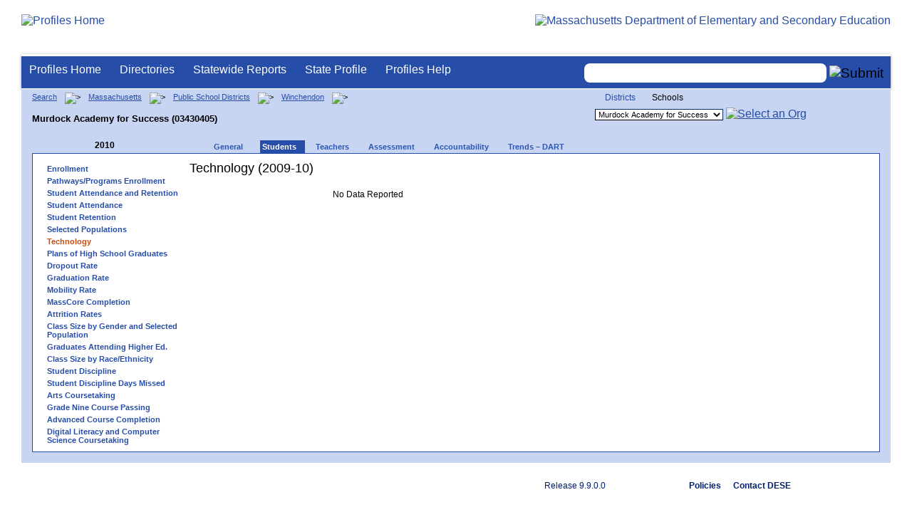

--- FILE ---
content_type: text/html; charset=utf-8
request_url: https://profiles.doe.mass.edu/profiles/student.aspx?orgcode=03430405&orgtypecode=6&leftNavId=306&&fycode=2010
body_size: 6427
content:


<!doctype html public "-//W3C//DTD XHTML 1.0 Transitional//EN" "//www.w3.org/TR/xhtml1/DTD/xhtml1-transitional.dtd">
<html ng-app xmlns="//www.w3.org/1999/xhtml" lang="en" >
      
<head> 
    <!-- Google tag (gtag.js) -->
<script async src="https://www.googletagmanager.com/gtag/js?id=G-XR0RNWKW2D"></script>
<script>
    window.dataLayer = window.dataLayer || [];
  function gtag(){dataLayer.push(arguments);}
  gtag('js', new Date());

  gtag('config', 'G-XR0RNWKW2D');
</script>
<title>
	Technology (2009-10) - Murdock Academy for Success (03430405)
</title><link rel="shortcut icon" href="/favicon.ico" type="image/x-icon" /><meta http-equiv="Content-Type" content="text/html; charset=utf-8" /><meta name="search" http-equiv="X-UA-Compatible" content="IE=9; IE=8; IE=7; IE=EDGE; Massachusetts Department of Elementary and Secondary Education" /><link href="/css/common.css" title="ESE Main Style Sheet" rel="stylesheet" type="text/css" media="screen" /><link href="/css/ese-print.css" rel="stylesheet" type="text/css" media="print" /><link href="/css/profhome.css" title="ESE Main Style Sheet" rel="stylesheet" type="text/css" /><link href="/css/ese-tables.css" title="ESE Main Style Sheet" rel="stylesheet" type="text/css" media="screen" /><link href="/css/ese-tables.css" title="ESE Main Style Sheet" rel="stylesheet" type="text/css" media="print" /><link rel="stylesheet" href="//cdnjs.cloudflare.com/ajax/libs/font-awesome/4.6.1/css/font-awesome.min.css" type="text/css" /><link rel="stylesheet" href="/css/ese-tables.css" type="text/css" media="screen" />
<script type="text/javascript" src="https://kit.fontawesome.com/2fdc558176.js" crossorigin="anonymous"></script>
<style type="text/css" >
    @media print
    {
        #dvNavSearch
        {
            display: none;
        }
        #dvFeedBack
         {
            display: none;
        }
    }
</style>
 <meta name="viewport" content="width=device-width, initial-scale=1.0" /></head>
<body>
<style>
.miniNavNew {
color: #001f6a;
width: 80px;
font-size: 1.1em;
position:absolute;
top: 20px;
right: 140px;
font-weight:bold;
text-align:right;
}
.miniNavNew li {
display: inline;
margin:0 0 0 12px;
}

.miniNavNew li a:link    { color: #001f6a; text-decoration: none; font-weight : bold; }
.miniNavNew li a:visited { color: #001f6a; text-decoration: none; font-weight : bold; }
.miniNavNew li a:hover   { color: #003366; text-decoration: underline; font-weight : bold; }
.miniNavNew li a:active  { color: #001f6a; text-decoration: none; font-weight : bold; }
</style>
<div id="wrapper">
    <div id="innerWrapper">
    <div class="innerContent"> 
   <!--Start Mass.Gov banner and ESE titlebar-->
        <div id="header">
        <a href ='/' title='Profiles Home'><img src='/images/massdoelogo_r12v23.png' alt='Profiles Home' class='imgleft' /></a>
        <a href="https://www.doe.mass.edu/" title="ESE Home"><img src="/images/massgovlogo-p12.png" alt="Massachusetts Department of Elementary and Secondary Education" class="imgright" /></a>
        </div>
    <!--End Mass.Gov banner and ESE titlebar-->


<script src="https://use.fontawesome.com/b2cf74e80a.js"></script>
<link href="/css/out/search.css" rel="stylesheet" type="text/css" />
<!-- styles to roughly approximate UW theme -->  
<link rel="stylesheet" type="text/css" href="/css/uw.css">    
<!-- styles that make the menu work --> 
<link rel="stylesheet" type="text/css" href="/css/menu.css">    
<script src="/jscripts/jquery-1.12.0.min.js" type="text/javascript"></script>
<script src="/jscripts/search.js?v=3" type="text/javascript"></script>
<!-- include the jquery-accessibleMegaMenu plugin script -->
<script src="/jscripts/jquery-accessibleMegaMenu.js"></script>
<!-- initialize a selector as an accessibleMegaMenu -->
<script>
    $(document).ready(function() { 

    $("nav").accessibleMegaMenu({
        /* prefix for generated unique id attributes, which are required 
            to indicate aria-owns, aria-controls and aria-labelledby */
        uuidPrefix: "accessible-megamenu",

        /* css class used to define the megamenu styling */
        menuClass: "nav-menu",

        /* css class for a top-level navigation item in the megamenu */
        topNavItemClass: "nav-item",

        /* css class for a megamenu panel */
        panelClass: "sub-nav",

        /* css class for a group of items within a megamenu panel */
        panelGroupClass: "sub-nav-group",

        /* css class for the hover state */
        hoverClass: "hover",

        /* css class for the focus state */
        focusClass: "focus",

        /* css class for the open state */
        openClass: "open"
        });
          
    });
</script> 

 
<div id="dvNavSearch" style="width:100%;height:45px;background-color:#264DA7;border-bottom: 1px solid #FFFFFF; border-top: 3px solid #FFFFFF; margin-top: 1px;  box-shadow: 0 1px 4px #9C9C9C;background-image:none;"> 

		<nav id="dawgdrops" style="float:left;"> 
	    <ul class="nav-menu">
				<li class="nav-item">
					<a href="/">Profiles Home</a>
				</li>
            	<li class="nav-item">
					<a href="/search/search.aspx?leftNavId=11238" >Directories</a>								
					<div class="sub-nav">
						<ul class="sub-nav-group">
							<li><a href="/search/search_link.aspx?orgType=5,12&runOrgSearch=Y&leftNavId=11238">Public School Districts</a></li>
							<li><a href="/search/search_link.aspx?orgType=6,13&runOrgSearch=Y&leftNavId=11238">Public Schools</a></li>
							<li><a href="/search/search_link.aspx?orgType=13&runOrgSearch=Y&leftNavId=11238">Charter Schools</a></li>
							<li><a href="/search/search_link.aspx?orgType=3&runOrgSearch=Y&leftNavId=11238">Collaboratives</a></li>
							<li><a href="/search/search_link.aspx?orgType=11&runOrgSearch=Y&leftNavId=11238">Private Schools</a></li>
							<li><a href="/search/search_link.aspx?orgType=2&runOrgSearch=Y&leftNavId=11238">Approved Special Education Schools</a></li>
							<li><a href="/search/search_link.aspx?orgType=95&runOrgSearch=Y&leftNavId=11238">Approved Special Education Programs</a></li>
							<li><a href="/search/search_link.aspx?orgType=EPPP&runOrgSearch=Y&leftNavId=11238">Educator Preparation Program Providers</a></li>
                        </ul>
					</div>
				</li>
				<li class="nav-item">
					<a href="/statereport/">Statewide Reports</a>							
					<div class="sub-nav">
          	<ul class="sub-nav-group">
            	<li><a href="/statereport/#Assessment%20and%20Accountability">Assessment and Accountability</a></li>
            	<li><a href="/statereport/#Educator%20Preparation">Educator Preparation</a></li>
            	<li><a href="/statereport/#Educators">Educators</a></li>
            	<li><a href="/statereport/#Enrollment">Student Enrollment and Indicators</a></li>
            	<li><a href="/statereport/#Finance">Finance</a></li>
            	<li><a href="/statereport/#High%20School%20and%20Beyond">High School and Beyond</a></li>
                  <li><a href="/statereport/#Curriculum%20Data">Curriculum Data</a></li>

            	<li><a href="/statereport/">All Statewide Reports</a></li>
          	</ul>
					</div>
				</li>

                            <li class="nav-item">
					<a href="/home.aspx?orgTypeCode=0&orgCode=00000000">State Profile</a>
				</li>

				<li class="nav-item">
					<a href="/help/" >Profiles Help</a>								
    				<div class="sub-nav">
                        <ul class="sub-nav-group">
            	            <li><a href="/help/orgs.aspx">Organization Types</a></li>
							<li><a href="/help/data.aspx">About the Data</a></li>
							<li><a href="/help/search.aspx?leftNavId=12104">Search, Export and Mailing Labels</a></li>
							<li><a href="/help/faq.aspx">Frequently Asked Questions</a></li>
							<li><a href="/help/contact.aspx">Contact Information</a></li>
                        </ul>
					</div>
				</li>
	    </ul>

	</nav>


<div id="divautocompleteouter" style="float:right;background-color:#264DA7;height:45px;text-align:right;border-bottom: 1px solid #FFFFFF; background-image:none;">
<form method="post" id="search" action="/search/search_link_new.aspx" >
                        <div id="divautocompleteinner"  style="z-index: 9000; position:relative;margin-top:10px;margin-right:10px;">
        <input name="searchtext" id="searchtext" aria-label='Search organization' type="text"  class="typeahead" autocomplete="off" />
        <div id="divautocomplete" class="tt-menu" style="display:none">
        </div>
    <input type="image" src="/images/Search_New1.png" class="go" value="Submit" alt="Submit" style="height:22px;"/>
    </div>
    <input name="leftNavId" value="11241" type="hidden" />
    <input name="searchType" id="searchType" value="QUICK" type="hidden" />
    <input name="runQuickSearch" id="runQuickSearch" value="Y" type="hidden" />
    <input name="quickSearchValue" id="quickSearchValue" value="" type="hidden" />

      </form>

            </div>

</div>
  
<div class="clear"></div>

        
 <link  href="https://ajax.googleapis.com/ajax/libs/angular_material/1.1.8/angular-material.min.css" />
<style type="text/css">
.tabsRetention md-content { background-color: transparent !important; }
.tabsRetention md-content md-tabs {   background: #f6f6f6;  border: 1px solid #e1e1e1; }
.tabsRetention md-content md-tabs md-tabs-wrapper { background: white; }
.tabsRetention md-content h1:first-child { margin-top: 0; }
element.style {
    cursor: pointer;
}
.icon-bak-orangenew {
    color: #B25801;
    font-weight: bold;
}
.icon-text {
    margin-top: 25px;
    font-family: arial, helvetica, sans-serif;
    font-size: 10px;
    font-weight: bold;
}
@media print {
 @page {
     size: landscape;
       }
 body {
       overflow: hidden;
       }
     }
</style>
<span id="ctl00_ContentPlaceHolder1_lblDebugText"></span>
<!--start onecolumn-->
<div id="onecolumn">
    <span id="ctl00_ContentPlaceHolder1_lblPrintHeader"> <div id='headerprint'><h1>Massachusetts School and District Profiles</h1></div> 
 <div id='orgnameprint'><h1>Murdock Academy for Success</h1></div> 
</span>
    <span id="ctl00_ContentPlaceHolder1_lblBreadCrumb" class="lblBreadCrumb"> <div id='breadcrumb'>      <a href='/search/search.aspx'>Search</a>      <img src='/images/orangerightarrowsm.gif' width='5' height='8' alt='>' class='crumb'>      <a href='/home.aspx?orgTypeCode=0&orgCode=00000000'>Massachusetts</a>      <img src='/images/orangerightarrowsm.gif' width='5' height='8' alt='>' class='crumb'>      <a href='/search/search_link.aspx?orgType=5,12&runOrgSearch=Y&leftNavId=11238'>Public School Districts</a>      <img src='/images/orangerightarrowsm.gif' width='5' height='8' alt='>' class='crumb'>      <a href='/home.aspx?orgTypeCode=5&orgCode=03430000'>Winchendon</a>      <img src='/images/orangerightarrowsm.gif' width='5' height='8' alt='>' class='crumb'>      <br /><p><h1 class='header1'>Murdock Academy for Success (03430405)</h1></p>  </div> </span>
    <span id="ctl00_ContentPlaceHolder1_lblOrgDropDown"> <script language='JavaScript'> 
 <!-- 
 function changeOrgCode() { 
     var i = document.profOrgDrop.orgDropDown.selectedIndex; 
 	if ( i != 0 ) { 
 		window.location.href = document.profOrgDrop.orgDropDown[i].value; 
 	} 
 } 
 //--> 
 </script> 
 <div id='oscontainer'> 
<div id='orgselector2'> 
<a style='font-size:12px;' href='/profiles/student.aspx?orgcode=03430405&amp;orgtypecode=6&amp;leftNavId=306&amp;&amp;fycode=2010&dropDownOrgCode=1'>Districts</a> 
<span style='font-size:12px;'>Schools</span> 
</div> 
 	<form method='post' name='profOrgDrop' id='profOrgDrop' style='vertical-align:middle' class='osdropdown'> 
     <select id='orgDropDown' aria-label='Organization select' name='orgDropDown' style="font-size: 11px;"> 
         <option>---Select Organization---</option> 
<option value='/home.aspx?orgCode=03430040&orgtypecode=6'>Memorial</option> 
<option selected value='/home.aspx?orgCode=03430405&orgtypecode=6'>Murdock Academy for Success</option> 
<option value='/home.aspx?orgCode=03430515&orgtypecode=6'>Murdock High School</option> 
<option value='/home.aspx?orgCode=03430315&orgtypecode=6'>Murdock Middle School</option> 
<option value='/home.aspx?orgCode=03430050&orgtypecode=6'>Toy Town Elementary</option> 
<option value='/home.aspx?orgCode=03430010&orgtypecode=6'>Winchendon PreSchool Program</option> 
      </select> 
      <a href='javascript:changeOrgCode();'><img src='/images/btn.gif' alt='Select an Org' border='0'></a>
      </form> 
 </div> 
</span>
    <span id="ctl00_ContentPlaceHolder1_lblTopNavHtml"><div class='tabs'>
 <div id='yeartoggle'>
  <a id='YTleft' href='/profiles/student.aspx?orgcode=03430405&amp;orgtypecode=6&amp;leftNavId=306&amp;&amp;fycode=2009' aria-label='Previous Year'><span class='alt'><img alt='View Previous Year' src='/images/yeartogglebgl.gif'></span></a>
<div style="float:left;font-size:12px;">2010</div>
  <a id='YTright' href='/profiles/student.aspx?orgcode=03430405&amp;orgtypecode=6&amp;leftNavId=306&amp;&amp;fycode=2011' aria-label='Previous Year'><span class='alt'><img alt='View Next Year' src='/images/yeartogglebgr.gif'></span></a>
 </div>
     <ul>
<li class=''><a href='/profiles/general.aspx?topNavId=1&orgcode=03430405&orgtypecode=6&'><span style="font-size:11px;">General</span></a></li>
<li class='current'><a href='/profiles/student.aspx?orgcode=03430405&orgtypecode=6&'><span style="font-size:11px;">Students</span></a></li>
<li class=''><a href='/profiles/teacher.aspx?orgcode=03430405&orgtypecode=6&'><span style="font-size:11px;">Teachers</span></a></li>
<li class=''><a href='/mcas/achievement_level.aspx?linkid=32&orgcode=03430405&orgtypecode=6&'><span style="font-size:11px;">Assessment</span></a></li>
<li class=''><a href='/accountability/report/school.aspx?linkid=31&orgcode=03430405&orgtypecode=6&'><span style="font-size:11px;">Accountability</span></a></li>
<li class=''><a href='/analysis/default.aspx?orgcode=03430405&orgtypecode=6&'><span style="font-size:11px;">Trends – DART</span></a></li>
     </ul>
</div><!--close tabs-->
<div class='clear'></div>
</span>

    <!--start whitebox-->
	<div id="whitebox">
        <table border="0">
        <th  scope="col" aria-label="main content"></th>
        <tr>
        <td>
        <!--start whiteboxleft-->
        <div id="whiteboxLeft">
            <span id="ctl00_ContentPlaceHolder1_lblSideNavHtml"><ul class='leftNav'>
<li><a href='/profiles/student.aspx?orgcode=03430405&orgtypecode=6&leftNavId=300&'>Enrollment</a>
<li><a href='/profiles/student.aspx?orgcode=03430405&orgtypecode=6&leftNavId=16969&'>Pathways/Programs Enrollment</a>
<li><a href='/profiles/student.aspx?orgcode=03430405&orgtypecode=6&leftNavId=303&'>Student Attendance and Retention</a>
<li><a href='/profiles/student.aspx?orgcode=03430405&orgtypecode=6&leftNavId=16817&'>Student Attendance</a>
<li><a href='/profiles/student.aspx?orgcode=03430405&orgtypecode=6&leftNavId=16818&'>Student Retention</a>
<li><a href='/profiles/student.aspx?orgcode=03430405&orgtypecode=6&leftNavId=305&'>Selected Populations</a>
<li class='leftcurrent'>Technology
<ul>
</ul>
</li>
<li><a href='/profiles/student.aspx?orgcode=03430405&orgtypecode=6&leftNavId=307&'>Plans of High School Graduates</a>
<li><a href='/dropout/default.aspx?orgcode=03430405&orgtypecode=6&leftNavId=15627&'>Dropout Rate</a>
<li><a href='/grad/grad_report.aspx?orgcode=03430405&orgtypecode=6&'>Graduation Rate</a>
<li><a href='/mobility/default.aspx?orgcode=03430405&fycode=2010&orgtypecode=6&'>Mobility Rate</a>
<li><a href='/masscore/default.aspx?orgcode=03430405&orgtypecode=6&'>MassCore Completion</a>
<li><a href='/attrition/default.aspx?orgcode=03430405&fycode=2010&orgtypecode=6&'>Attrition Rates</a>
<li><a href='/students/classsizebygenderpopulation.aspx?orgcode=03430405&fycode=2010&orgtypecode=6&'>Class Size by Gender and Selected Population</a>
<li><a href='/nsc/gradsattendingcollege_dist.aspx?orgcode=03430405&orgtypecode=6&'>Graduates Attending Higher Ed.</a>
<li><a href='/students/classsizebyraceethnicity.aspx?orgcode=03430405&orgtypecode=6&'>Class Size by Race/Ethnicity</a>
<li><a href='/ssdr/default.aspx?orgcode=03430405&orgtypecode=6&=03430405&'>Student Discipline</a>
<li><a href='/ssdr/ssdr_days_missed_detail.aspx?orgcode=03430405&orgtypecode=6&=03430405&'>Student Discipline Days Missed</a>
<li><a href='/profiles/student.aspx?orgcode=03430405&orgtypecode=6&leftNavId=16822&'>Arts Coursetaking</a>
<li><a href='/profiles/student.aspx?orgcode=03430405&orgtypecode=6&leftNavId=16823&'>Grade Nine Course Passing</a>
<li><a href='/profiles/student.aspx?orgcode=03430405&orgtypecode=6&leftnavId=16825&'>Advanced Course Completion</a>
<li><a href='/profiles/student.aspx?orgcode=03430405&orgtypecode=6&leftNavId=16937&'>Digital Literacy and Computer Science Coursetaking</a>
</ul>
</span>  
            <span id="ctl00_ContentPlaceHolder1_lblRelatedLinksHtml"></span> 
            <span id="ctl00_ContentPlaceHolder1_lblDidYouKnowHtml"></span>
        </div>
        <!--close whiteboxleft-->
        </td>
        <td align="left" valign="top" >
        <span id="ctl00_ContentPlaceHolder1_lblUtilBarHtml"> <script type='text/javascript'> 
 function printArticle() { 
     var agt=navigator.userAgent.toLowerCase(); 
     if (window.print) { 
         setTimeout('window.print();',200); 
     } 
     else if (agt.indexOf("mac") != -1) { 
         alert("Press 'CMD+P' on your keyboard to print article."); 
     } 
     else { 
         alert("Press 'CTRL+P' on your keyboard to print article."); 
     } 
 } 
 </script> 
 <div  id='utilbar' class='left' width='100'> 
 <a id='util_print' aria-label='print' href='javascript:void(printArticle());'><span class='alt'><img src='/images/util_print.gif' alt='print page' ></span></a> 
 </div> 
</span>

        <div id="whiteboxRight">
            <span id="ctl00_ContentPlaceHolder1_lblHomePageContentHtml"><h2>Technology (2009-10)</h2><br />
<table width='500' ><tr><td class='center'>No Data Reported</td></tr></table></span>
            <div id="artcoursetaker"></div>
        </div><!--close whiteboxright-->
        </td>

        </tr>
        </table>

        <div class="clear"></div>
    </div><!--close whitebox-->

</div><!--close onecolumn-->
<script src="https://ajax.googleapis.com/ajax/libs/angularjs/1.6.9/angular.min.js"></script>
  <script src="https://ajax.googleapis.com/ajax/libs/angularjs/1.6.9/angular-animate.min.js"></script>
  <script src="https://ajax.googleapis.com/ajax/libs/angularjs/1.6.9/angular-aria.min.js"></script>
  <script src="https://ajax.googleapis.com/ajax/libs/angularjs/1.6.9/angular-messages.min.js"></script>

  <!-- Angular Material Library -->
  <script src="https://ajax.googleapis.com/ajax/libs/angular_material/1.1.8/angular-material.min.js"></script>
  
<script type="text/javascript">
    $(document).ready(function () {
        $('#survey').click(function () {
            
            var orgcode = $.getUrlVar('orgcode');
            var strfycode = $.getUrlVar('fycode');
            var subject = $("#subject option:selected").val();
            if (typeof(strfycode)  === "undefined") {
                strfycode = '2023';
            };
            var leftnav = $.getUrlVar('leftNavId');
            if (leftnav == 16937) {
                $.ajax({
                    url: "student.aspx/getComputerScienceCourse",
                    data: "{'orgcode':'" + orgcode + "','fycode':'" + strfycode + "','subject':'" + subject + "'}",
                    dataType: "json",
                    type: "POST",
                    contentType: "application/json; charset=utf-8",
                    success: function (data) {
                        var i = 0;
                        $('#tblartsubjectpct tr').remove()
                        $.map(data.d, function (item) {
                            $('#tblartsubjectpct').html(item);
                        })
                    },
                    error: function (response) {
                    }
                });


                $.ajax({
                    url: "student.aspx/getComputerScienceByCount",
                    data: "{'orgcode':'" + orgcode + "','fycode':'" + strfycode + "','subject':'" + subject + "'}",
                    dataType: "json",
                    type: "POST",
                    contentType: "application/json; charset=utf-8",
                    success: function (data) {
                        var i = 0;
                        $('#tblartsubjectcount tr').remove()
                        $.map(data.d, function (item) {
                            $('#tblartsubjectcount').html(item);
                        })
                    },
                    error: function (response) {
                    }
                });
            }
            else {

                $.ajax({
                    url: "student.aspx/getArtCourse",
                    data: "{'orgcode':'" + orgcode + "','fycode':'" + strfycode + "','subject':'" + subject + "'}",
                    dataType: "json",
                    type: "POST",
                    contentType: "application/json; charset=utf-8",
                    success: function (data) {
                        var i = 0;
                        $('#tblartsubjectpct tr').remove()
                        $.map(data.d, function (item) {
                            $('#tblartsubjectpct').html(item);
                        })
                    },
                    error: function (response) {
                    }
                });


                $.ajax({
                    url: "student.aspx/getArtCourseByCount",
                    data: "{'orgcode':'" + orgcode + "','fycode':'" + strfycode + "','subject':'" + subject + "'}",
                    dataType: "json",
                    type: "POST",
                    contentType: "application/json; charset=utf-8",
                    success: function (data) {
                        var i = 0;
                        $('#tblartsubjectcount tr').remove()
                        $.map(data.d, function (item) {
                            $('#tblartsubjectcount').html(item);
                        })
                    },
                    error: function (response) {
                    }
                });
            }

        });
       

            $('#gradenine').click(function () {
            
            var orgcode = $.getUrlVar('orgcode');
            var strfycode = $.getUrlVar('fycode');
            var subject = $("#subject option:selected").val();
            if (typeof(strfycode)  === "undefined") {
                strfycode = '2023';
            };
                $.ajax({
                    url: "student.aspx/getGradeNinePassData",
                    data: "{'orgcode':'" + orgcode + "','fycode':'" + strfycode +  "','subject':'" + subject + "'}",
                    dataType: "json",
                    type: "POST",
                    contentType: "application/json; charset=utf-8",
                    success: function (data) {
                        var i = 0;
                        $('#tblartsubjectpct tr').remove()
                        $.map(data.d, function (item) {
                             $('#tblartsubjectpct').html(item);                           
                        })
                    },
                    error: function (response) {
                    }
                });

            });

        $("#PathwaysEnrollBySelPopulation").hide();
        $("#PathwaysEnrollByGender").hide();
        $("#PathwaysEnrollByRace").hide();
        $('#pathwaysEnrollment').click(function () {
            var Enroll = $("#pathwaysEnrollment option:selected").val();
            if (Enroll === "EnrollmentByGrade") {
                $("#PathwaysEnrollBySelPopulation").hide();
                $("#PathwaysEnrollByGender").hide();
                $("#PathwaysEnrollByGrade").show();
                $("#PathwaysEnrollByRace").hide();
                $("#tdheader").html("<h2 class='pageheading' style='margin-block-start:0em;margin-block-end:0.83em;'>Pathways/Programs Enrollment Data By Grade</h2>");
            }
            else if (Enroll === "EnrollmentBySelectedPopulation") {

                $("#PathwaysEnrollByGrade table").css("margin", "0px");
                $("#PathwaysEnrollByGrade p").css("margin", "0px");
                $("#PathwaysEnrollByGrade").hide();
                $("#PathwaysEnrollByGender").hide();
                $("#PathwaysEnrollByRace").hide();
                $("#PathwaysEnrollBySelPopulation").show();
                
                $("#tdheader").html("<h2 class='pageheading' style='margin-block-start:0em;margin-block-end:0.83em;'>Pathways/Programs Enrollment Data By Selected Population</h2>");
            }
            else if (Enroll === "EnrollmentByGender") {
                $("#PathwaysEnrollByGrade table").css("margin", "0px");
                $("#PathwaysEnrollByGrade p").css("margin", "0px");
                $("#PathwaysEnrollBySelPopulation table").css("margin", "0px");
                $("#PathwaysEnrollBySelPopulation p").css("margin", "0px");
                $("#PathwaysEnrollByGrade").hide();
                $("#PathwaysEnrollBySelPopulation").hide();
                $("#PathwaysEnrollByGender").show();
                $("#PathwaysEnrollByRace").hide();
                $("#tdheader").html("<h2 class='pageheading' style='margin-block-start:0em;margin-block-end:0.83em;'>Pathways/Programs Enrollment Data By Gender</h2>");
            }
            else if (Enroll === "EnrollmentByRace") {
                $("#PathwaysEnrollByGrade table").css("margin", "0px");
                $("#PathwaysEnrollByGrade p").css("margin", "0px");
                $("#PathwaysEnrollBySelPopulation table").css("margin", "0px");
                $("#PathwaysEnrollBySelPopulation p").css("margin", "0px");
                $("#PathwaysEnrollByGender table").css("margin", "0px");
                $("#PathwaysEnrollByGender p").css("margin", "0px");
                $("#PathwaysEnrollByGrade").hide();
                $("#PathwaysEnrollBySelPopulation").hide();
                $("#PathwaysEnrollByGender").hide();
                $("#PathwaysEnrollByRace").show();
                $("#tdheader").html("<h2 class='pageheading' style='margin-block-start:0em;margin-block-end:0.83em;'>Pathways/Programs Enrollment Data By Race</h2>");
            }
        });
    });
    $.extend({
        getUrlVars: function () {
            var vars = [], hash;
            var hashes = window.location.href.slice(window.location.href.indexOf('?') + 1).split('&');
            for (var i = 0; i < hashes.length; i++) {
                hash = hashes[i].split('=');
                vars.push(hash[0]);
                vars[hash[0]] = hash[1];
            }
            return vars;
        },
        getUrlVar: function (name) {
            return $.getUrlVars()[name];
        }
    });
    $('#spPrint').click(function () {
        var agt = navigator.userAgent.toLowerCase();
        if (window.print) {
            setTimeout('window.print();', 200);
        }
        else if (agt.indexOf('mac') !== -1) {
            alert('Press CMD+P on your keyboard to print article.');
        }
        else {
            alert('Press CTRL+P on your keyboard to print article.');
        }
    });
</script>



  <!--End Main Content-->

        
  <div class="clear"></div>  
    <div id="footer" style="background-image:url(/images/footer_bg.png);" aria-label="Footer background image">
            <ul class="miniNav">
                <li> <span style="font-size:12px;font-weight:normal;padding-right:100px;">Release 9.9.0.0</span></li>
                <li><a style="font-size:12px;" href="https://www.doe.mass.edu/resources/policy.html" target="blank">Policies</a></li>
                <li><a style="font-size:12px;" href="/help/contact.aspx">Contact DESE</a></li>        
            </ul>        
    </div>


</div> <!--close innerContent -->
</div><!--close innerWrapper>-->
</div><!--close Wrapper-->

<label for="searchtext" id="leblsearch" style="visibility:hidden">search</label>
<h1 style="visibility:hidden;width:0px;height:0px">School and District Profiles</h1>
</body>
</html>

--- FILE ---
content_type: text/javascript; charset=UTF-8
request_url: https://ajax.googleapis.com/ajax/libs/angularjs/1.6.9/angular-animate.min.js
body_size: 8420
content:
/*
 AngularJS v1.6.9
 (c) 2010-2018 Google, Inc. http://angularjs.org
 License: MIT
*/
(function(S,q){'use strict';function Ea(a,b,c){if(!a)throw Pa("areq",b||"?",c||"required");return a}function Fa(a,b){if(!a&&!b)return"";if(!a)return b;if(!b)return a;V(a)&&(a=a.join(" "));V(b)&&(b=b.join(" "));return a+" "+b}function Qa(a){var b={};a&&(a.to||a.from)&&(b.to=a.to,b.from=a.from);return b}function W(a,b,c){var d="";a=V(a)?a:a&&C(a)&&a.length?a.split(/\s+/):[];t(a,function(a,f){a&&0<a.length&&(d+=0<f?" ":"",d+=c?b+a:a+b)});return d}function Ga(a){if(a instanceof A)switch(a.length){case 0:return a;
case 1:if(1===a[0].nodeType)return a;break;default:return A(ua(a))}if(1===a.nodeType)return A(a)}function ua(a){if(!a[0])return a;for(var b=0;b<a.length;b++){var c=a[b];if(1===c.nodeType)return c}}function Ra(a,b,c){t(b,function(b){a.addClass(b,c)})}function Sa(a,b,c){t(b,function(b){a.removeClass(b,c)})}function X(a){return function(b,c){c.addClass&&(Ra(a,b,c.addClass),c.addClass=null);c.removeClass&&(Sa(a,b,c.removeClass),c.removeClass=null)}}function oa(a){a=a||{};if(!a.$$prepared){var b=a.domOperation||
O;a.domOperation=function(){a.$$domOperationFired=!0;b();b=O};a.$$prepared=!0}return a}function ha(a,b){Ha(a,b);Ia(a,b)}function Ha(a,b){b.from&&(a.css(b.from),b.from=null)}function Ia(a,b){b.to&&(a.css(b.to),b.to=null)}function T(a,b,c){var d=b.options||{};c=c.options||{};var e=(d.addClass||"")+" "+(c.addClass||""),f=(d.removeClass||"")+" "+(c.removeClass||"");a=Ta(a.attr("class"),e,f);c.preparationClasses&&(d.preparationClasses=ca(c.preparationClasses,d.preparationClasses),delete c.preparationClasses);
e=d.domOperation!==O?d.domOperation:null;va(d,c);e&&(d.domOperation=e);d.addClass=a.addClass?a.addClass:null;d.removeClass=a.removeClass?a.removeClass:null;b.addClass=d.addClass;b.removeClass=d.removeClass;return d}function Ta(a,b,c){function d(a){C(a)&&(a=a.split(" "));var b={};t(a,function(a){a.length&&(b[a]=!0)});return b}var e={};a=d(a);b=d(b);t(b,function(a,b){e[b]=1});c=d(c);t(c,function(a,b){e[b]=1===e[b]?null:-1});var f={addClass:"",removeClass:""};t(e,function(b,c){var d,e;1===b?(d="addClass",
e=!a[c]||a[c+"-remove"]):-1===b&&(d="removeClass",e=a[c]||a[c+"-add"]);e&&(f[d].length&&(f[d]+=" "),f[d]+=c)});return f}function J(a){return a instanceof A?a[0]:a}function Ua(a,b,c){var d="";b&&(d=W(b,"ng-",!0));c.addClass&&(d=ca(d,W(c.addClass,"-add")));c.removeClass&&(d=ca(d,W(c.removeClass,"-remove")));d.length&&(c.preparationClasses=d,a.addClass(d))}function pa(a,b){var c=b?"-"+b+"s":"";ka(a,[la,c]);return[la,c]}function wa(a,b){var c=b?"paused":"",d=Y+"PlayState";ka(a,[d,c]);return[d,c]}function ka(a,
b){a.style[b[0]]=b[1]}function ca(a,b){return a?b?a+" "+b:a:b}function Ja(a,b,c){var d=Object.create(null),e=a.getComputedStyle(b)||{};t(c,function(a,b){var c=e[a];if(c){var l=c.charAt(0);if("-"===l||"+"===l||0<=l)c=Va(c);0===c&&(c=null);d[b]=c}});return d}function Va(a){var b=0;a=a.split(/\s*,\s*/);t(a,function(a){"s"===a.charAt(a.length-1)&&(a=a.substring(0,a.length-1));a=parseFloat(a)||0;b=b?Math.max(a,b):a});return b}function xa(a){return 0===a||null!=a}function Ka(a,b){var c=Q,d=a+"s";b?c+="Duration":
d+=" linear all";return[c,d]}function La(){var a=Object.create(null);return{flush:function(){a=Object.create(null)},count:function(b){return(b=a[b])?b.total:0},get:function(b){return(b=a[b])&&b.value},put:function(b,c){a[b]?a[b].total++:a[b]={total:1,value:c}}}}function Ma(a,b,c){t(c,function(c){a[c]=ya(a[c])?a[c]:b.style.getPropertyValue(c)})}var Q,za,Y,Aa;void 0===S.ontransitionend&&void 0!==S.onwebkittransitionend?(Q="WebkitTransition",za="webkitTransitionEnd transitionend"):(Q="transition",za=
"transitionend");void 0===S.onanimationend&&void 0!==S.onwebkitanimationend?(Y="WebkitAnimation",Aa="webkitAnimationEnd animationend"):(Y="animation",Aa="animationend");var qa=Y+"Delay",Ba=Y+"Duration",la=Q+"Delay",Na=Q+"Duration",Pa=q.$$minErr("ng"),Wa={transitionDuration:Na,transitionDelay:la,transitionProperty:Q+"Property",animationDuration:Ba,animationDelay:qa,animationIterationCount:Y+"IterationCount"},Xa={transitionDuration:Na,transitionDelay:la,animationDuration:Ba,animationDelay:qa},Ca,va,
t,V,ya,Z,Da,ra,C,P,A,O;q.module("ngAnimate",[],function(){O=q.noop;Ca=q.copy;va=q.extend;A=q.element;t=q.forEach;V=q.isArray;C=q.isString;ra=q.isObject;P=q.isUndefined;ya=q.isDefined;Da=q.isFunction;Z=q.isElement}).info({angularVersion:"1.6.9"}).directive("ngAnimateSwap",["$animate","$rootScope",function(a,b){return{restrict:"A",transclude:"element",terminal:!0,priority:600,link:function(b,d,e,f,n){var G,l;b.$watchCollection(e.ngAnimateSwap||e["for"],function(e){G&&a.leave(G);l&&(l.$destroy(),l=null);
if(e||0===e)l=b.$new(),n(l,function(b){G=b;a.enter(b,null,d)})})}}}]).directive("ngAnimateChildren",["$interpolate",function(a){return{link:function(b,c,d){function e(a){c.data("$$ngAnimateChildren","on"===a||"true"===a)}var f=d.ngAnimateChildren;C(f)&&0===f.length?c.data("$$ngAnimateChildren",!0):(e(a(f)(b)),d.$observe("ngAnimateChildren",e))}}}]).factory("$$rAFScheduler",["$$rAF",function(a){function b(a){d=d.concat(a);c()}function c(){if(d.length){for(var b=d.shift(),n=0;n<b.length;n++)b[n]();
e||a(function(){e||c()})}}var d,e;d=b.queue=[];b.waitUntilQuiet=function(b){e&&e();e=a(function(){e=null;b();c()})};return b}]).provider("$$animateQueue",["$animateProvider",function(a){function b(a){if(!a)return null;a=a.split(" ");var b=Object.create(null);t(a,function(a){b[a]=!0});return b}function c(a,c){if(a&&c){var d=b(c);return a.split(" ").some(function(a){return d[a]})}}function d(a,b,c){return f[a].some(function(a){return a(b,c)})}function e(a,b){var c=0<(a.addClass||"").length,d=0<(a.removeClass||
"").length;return b?c&&d:c||d}var f=this.rules={skip:[],cancel:[],join:[]};f.join.push(function(a,b){return!a.structural&&e(a)});f.skip.push(function(a,b){return!a.structural&&!e(a)});f.skip.push(function(a,b){return"leave"===b.event&&a.structural});f.skip.push(function(a,b){return b.structural&&2===b.state&&!a.structural});f.cancel.push(function(a,b){return b.structural&&a.structural});f.cancel.push(function(a,b){return 2===b.state&&a.structural});f.cancel.push(function(a,b){if(b.structural)return!1;
var d=a.addClass,e=a.removeClass,f=b.addClass,sa=b.removeClass;return P(d)&&P(e)||P(f)&&P(sa)?!1:c(d,sa)||c(e,f)});this.$get=["$$rAF","$rootScope","$rootElement","$document","$$Map","$$animation","$$AnimateRunner","$templateRequest","$$jqLite","$$forceReflow","$$isDocumentHidden",function(b,c,f,s,y,sa,da,v,E,g,M){function x(){var a=!1;return function(b){a?b():c.$$postDigest(function(){a=!0;b()})}}function H(a,b,c){var h=[],d=k[c];d&&t(d,function(d){u.call(d.node,b)?h.push(d.callback):"leave"===c&&
u.call(d.node,a)&&h.push(d.callback)});return h}function I(a,b,c){var h=ua(b);return a.filter(function(a){return!(a.node===h&&(!c||a.callback===c))})}function K(a,k,w){function K(a,c,h,k){s(function(){var a=H(na,p,c);a.length?b(function(){t(a,function(a){a(f,h,k)});"close"!==h||p.parentNode||ba.off(p)}):"close"!==h||p.parentNode||ba.off(p)});a.progress(c,h,k)}function I(a){var b=f,c=g;c.preparationClasses&&(b.removeClass(c.preparationClasses),c.preparationClasses=null);c.activeClasses&&(b.removeClass(c.activeClasses),
c.activeClasses=null);Oa(f,g);ha(f,g);g.domOperation();l.complete(!a)}var g=Ca(w),f=Ga(a),p=J(f),na=p&&p.parentNode,g=oa(g),l=new da,s=x();V(g.addClass)&&(g.addClass=g.addClass.join(" "));g.addClass&&!C(g.addClass)&&(g.addClass=null);V(g.removeClass)&&(g.removeClass=g.removeClass.join(" "));g.removeClass&&!C(g.removeClass)&&(g.removeClass=null);g.from&&!ra(g.from)&&(g.from=null);g.to&&!ra(g.to)&&(g.to=null);if(!(h&&p&&Ya(p,k,w)&&D(p,g)))return I(),l;var v=0<=["enter","move","leave"].indexOf(k),u=
M(),y=u||ga.get(p);w=!y&&z.get(p)||{};var E=!!w.state;y||E&&1===w.state||(y=!L(p,na,k));if(y)return u&&K(l,k,"start"),I(),u&&K(l,k,"close"),l;v&&ta(p);u={structural:v,element:f,event:k,addClass:g.addClass,removeClass:g.removeClass,close:I,options:g,runner:l};if(E){if(d("skip",u,w)){if(2===w.state)return I(),l;T(f,w,u);return w.runner}if(d("cancel",u,w))if(2===w.state)w.runner.end();else if(w.structural)w.close();else return T(f,w,u),w.runner;else if(d("join",u,w))if(2===w.state)T(f,u,{});else return Ua(f,
v?k:null,g),k=u.event=w.event,g=T(f,w,u),w.runner}else T(f,u,{});(E=u.structural)||(E="animate"===u.event&&0<Object.keys(u.options.to||{}).length||e(u));if(!E)return I(),m(p),l;var q=(w.counter||0)+1;u.counter=q;F(p,1,u);c.$$postDigest(function(){f=Ga(a);var b=z.get(p),c=!b,b=b||{},h=0<(f.parent()||[]).length&&("animate"===b.event||b.structural||e(b));if(c||b.counter!==q||!h){c&&(Oa(f,g),ha(f,g));if(c||v&&b.event!==k)g.domOperation(),l.end();h||m(p)}else k=!b.structural&&e(b,!0)?"setClass":b.event,
F(p,2),b=sa(f,k,b.options),l.setHost(b),K(l,k,"start",{}),b.done(function(a){I(!a);(a=z.get(p))&&a.counter===q&&m(p);K(l,k,"close",{})})});return l}function ta(a){a=a.querySelectorAll("[data-ng-animate]");t(a,function(a){var b=parseInt(a.getAttribute("data-ng-animate"),10),c=z.get(a);if(c)switch(b){case 2:c.runner.end();case 1:z.delete(a)}})}function m(a){a.removeAttribute("data-ng-animate");z.delete(a)}function L(a,b,c){c=s[0].body;var h=J(f),k=a===c||"HTML"===a.nodeName,d=a===h,g=!1,e=ga.get(a),
p;for((a=A.data(a,"$ngAnimatePin"))&&(b=J(a));b;){d||(d=b===h);if(1!==b.nodeType)break;a=z.get(b)||{};if(!g){var H=ga.get(b);if(!0===H&&!1!==e){e=!0;break}else!1===H&&(e=!1);g=a.structural}if(P(p)||!0===p)a=A.data(b,"$$ngAnimateChildren"),ya(a)&&(p=a);if(g&&!1===p)break;k||(k=b===c);if(k&&d)break;if(!d&&(a=A.data(b,"$ngAnimatePin"))){b=J(a);continue}b=b.parentNode}return(!g||p)&&!0!==e&&d&&k}function F(a,b,c){c=c||{};c.state=b;a.setAttribute("data-ng-animate",b);c=(b=z.get(a))?va(b,c):c;z.set(a,c)}
var z=new y,ga=new y,h=null,p=c.$watch(function(){return 0===v.totalPendingRequests},function(a){a&&(p(),c.$$postDigest(function(){c.$$postDigest(function(){null===h&&(h=!0)})}))}),k=Object.create(null);y=a.customFilter();var na=a.classNameFilter();g=function(){return!0};var Ya=y||g,D=na?function(a,b){var c=[a.getAttribute("class"),b.addClass,b.removeClass].join(" ");return na.test(c)}:g,Oa=X(E),u=S.Node.prototype.contains||function(a){return this===a||!!(this.compareDocumentPosition(a)&16)},ba={on:function(a,
b,c){var h=ua(b);k[a]=k[a]||[];k[a].push({node:h,callback:c});A(b).on("$destroy",function(){z.get(h)||ba.off(a,b,c)})},off:function(a,b,c){if(1!==arguments.length||C(arguments[0])){var h=k[a];h&&(k[a]=1===arguments.length?null:I(h,b,c))}else for(h in b=arguments[0],k)k[h]=I(k[h],b)},pin:function(a,b){Ea(Z(a),"element","not an element");Ea(Z(b),"parentElement","not an element");a.data("$ngAnimatePin",b)},push:function(a,b,c,h){c=c||{};c.domOperation=h;return K(a,b,c)},enabled:function(a,b){var c=arguments.length;
if(0===c)b=!!h;else if(Z(a)){var k=J(a);1===c?b=!ga.get(k):ga.set(k,!b)}else b=h=!!a;return b}};return ba}]}]).provider("$$animation",["$animateProvider",function(a){var b=this.drivers=[];this.$get=["$$jqLite","$rootScope","$injector","$$AnimateRunner","$$Map","$$rAFScheduler",function(a,d,e,f,n,G){function l(a){function b(a){if(a.processed)return a;a.processed=!0;var d=a.domNode,e=d.parentNode;g.set(d,a);for(var f;e;){if(f=g.get(e)){f.processed||(f=b(f));break}e=e.parentNode}(f||c).children.push(a);
return a}var c={children:[]},d,g=new n;for(d=0;d<a.length;d++){var e=a[d];g.set(e.domNode,a[d]={domNode:e.domNode,fn:e.fn,children:[]})}for(d=0;d<a.length;d++)b(a[d]);return function(a){var b=[],c=[],d;for(d=0;d<a.children.length;d++)c.push(a.children[d]);a=c.length;var g=0,e=[];for(d=0;d<c.length;d++){var f=c[d];0>=a&&(a=g,g=0,b.push(e),e=[]);e.push(f.fn);f.children.forEach(function(a){g++;c.push(a)});a--}e.length&&b.push(e);return b}(c)}var s=[],y=X(a);return function(n,q,v){function E(a){a=a.hasAttribute("ng-animate-ref")?
[a]:a.querySelectorAll("[ng-animate-ref]");var b=[];t(a,function(a){var c=a.getAttribute("ng-animate-ref");c&&c.length&&b.push(a)});return b}function g(a){var b=[],c={};t(a,function(a,d){var k=J(a.element),g=0<=["enter","move"].indexOf(a.event),k=a.structural?E(k):[];if(k.length){var e=g?"to":"from";t(k,function(a){var b=a.getAttribute("ng-animate-ref");c[b]=c[b]||{};c[b][e]={animationID:d,element:A(a)}})}else b.push(a)});var d={},g={};t(c,function(c,e){var f=c.from,p=c.to;if(f&&p){var H=a[f.animationID],
z=a[p.animationID],m=f.animationID.toString();if(!g[m]){var l=g[m]={structural:!0,beforeStart:function(){H.beforeStart();z.beforeStart()},close:function(){H.close();z.close()},classes:M(H.classes,z.classes),from:H,to:z,anchors:[]};l.classes.length?b.push(l):(b.push(H),b.push(z))}g[m].anchors.push({out:f.element,"in":p.element})}else f=f?f.animationID:p.animationID,p=f.toString(),d[p]||(d[p]=!0,b.push(a[f]))});return b}function M(a,b){a=a.split(" ");b=b.split(" ");for(var c=[],d=0;d<a.length;d++){var g=
a[d];if("ng-"!==g.substring(0,3))for(var e=0;e<b.length;e++)if(g===b[e]){c.push(g);break}}return c.join(" ")}function x(a){for(var c=b.length-1;0<=c;c--){var d=e.get(b[c])(a);if(d)return d}}function H(a,b){function c(a){(a=a.data("$$animationRunner"))&&a.setHost(b)}a.from&&a.to?(c(a.from.element),c(a.to.element)):c(a.element)}function I(){var a=n.data("$$animationRunner");!a||"leave"===q&&v.$$domOperationFired||a.end()}function K(b){n.off("$destroy",I);n.removeData("$$animationRunner");y(n,v);ha(n,
v);v.domOperation();F&&a.removeClass(n,F);n.removeClass("ng-animate");m.complete(!b)}v=oa(v);var ta=0<=["enter","move","leave"].indexOf(q),m=new f({end:function(){K()},cancel:function(){K(!0)}});if(!b.length)return K(),m;n.data("$$animationRunner",m);var L=Fa(n.attr("class"),Fa(v.addClass,v.removeClass)),F=v.tempClasses;F&&(L+=" "+F,v.tempClasses=null);var z;ta&&(z="ng-"+q+"-prepare",a.addClass(n,z));s.push({element:n,classes:L,event:q,structural:ta,options:v,beforeStart:function(){n.addClass("ng-animate");
F&&a.addClass(n,F);z&&(a.removeClass(n,z),z=null)},close:K});n.on("$destroy",I);if(1<s.length)return m;d.$$postDigest(function(){var a=[];t(s,function(b){b.element.data("$$animationRunner")?a.push(b):b.close()});s.length=0;var b=g(a),c=[];t(b,function(a){c.push({domNode:J(a.from?a.from.element:a.element),fn:function(){a.beforeStart();var b,c=a.close;if((a.anchors?a.from.element||a.to.element:a.element).data("$$animationRunner")){var d=x(a);d&&(b=d.start)}b?(b=b(),b.done(function(a){c(!a)}),H(a,b)):
c()}})});G(l(c))});return m}}]}]).provider("$animateCss",["$animateProvider",function(a){var b=La(),c=La();this.$get=["$window","$$jqLite","$$AnimateRunner","$timeout","$$forceReflow","$sniffer","$$rAFScheduler","$$animateQueue",function(a,e,f,n,G,l,s,y){function q(a,b){var c=a.parentNode;return(c.$$ngAnimateParentKey||(c.$$ngAnimateParentKey=++M))+"-"+a.getAttribute("class")+"-"+b}function da(g,f,l,n){var m;0<b.count(l)&&(m=c.get(l),m||(f=W(f,"-stagger"),e.addClass(g,f),m=Ja(a,g,n),m.animationDuration=
Math.max(m.animationDuration,0),m.transitionDuration=Math.max(m.transitionDuration,0),e.removeClass(g,f),c.put(l,m)));return m||{}}function v(a){x.push(a);s.waitUntilQuiet(function(){b.flush();c.flush();for(var a=G(),d=0;d<x.length;d++)x[d](a);x.length=0})}function E(c,g,e){g=b.get(e);g||(g=Ja(a,c,Wa),"infinite"===g.animationIterationCount&&(g.animationIterationCount=1));b.put(e,g);c=g;e=c.animationDelay;g=c.transitionDelay;c.maxDelay=e&&g?Math.max(e,g):e||g;c.maxDuration=Math.max(c.animationDuration*
c.animationIterationCount,c.transitionDuration);return c}var g=X(e),M=0,x=[];return function(a,c){function d(){m()}function s(){m(!0)}function m(b){if(!(M||ba&&u)){M=!0;u=!1;h.$$skipPreparationClasses||e.removeClass(a,fa);e.removeClass(a,ca);wa(k,!1);pa(k,!1);t(x,function(a){k.style[a[0]]=""});g(a,h);ha(a,h);Object.keys(p).length&&t(p,function(a,b){a?k.style.setProperty(b,a):k.style.removeProperty(b)});if(h.onDone)h.onDone();ea&&ea.length&&a.off(ea.join(" "),z);var c=a.data("$$animateCss");c&&(n.cancel(c[0].timer),
a.removeData("$$animateCss"));A&&A.complete(!b)}}function L(a){r.blockTransition&&pa(k,a);r.blockKeyframeAnimation&&wa(k,!!a)}function F(){A=new f({end:d,cancel:s});v(O);m();return{$$willAnimate:!1,start:function(){return A},end:d}}function z(a){a.stopPropagation();var b=a.originalEvent||a;b.target===k&&(a=b.$manualTimeStamp||Date.now(),b=parseFloat(b.elapsedTime.toFixed(3)),Math.max(a-T,0)>=P&&b>=N&&(ba=!0,m()))}function ga(){function b(){if(!M){L(!1);t(x,function(a){k.style[a[0]]=a[1]});g(a,h);
e.addClass(a,ca);if(r.recalculateTimingStyles){ma=k.getAttribute("class")+" "+fa;ja=q(k,ma);B=E(k,ma,ja);$=B.maxDelay;w=Math.max($,0);N=B.maxDuration;if(0===N){m();return}r.hasTransitions=0<B.transitionDuration;r.hasAnimations=0<B.animationDuration}r.applyAnimationDelay&&($="boolean"!==typeof h.delay&&xa(h.delay)?parseFloat(h.delay):$,w=Math.max($,0),B.animationDelay=$,aa=[qa,$+"s"],x.push(aa),k.style[aa[0]]=aa[1]);P=1E3*w;S=1E3*N;if(h.easing){var d,f=h.easing;r.hasTransitions&&(d=Q+"TimingFunction",
x.push([d,f]),k.style[d]=f);r.hasAnimations&&(d=Y+"TimingFunction",x.push([d,f]),k.style[d]=f)}B.transitionDuration&&ea.push(za);B.animationDuration&&ea.push(Aa);T=Date.now();var l=P+1.5*S;d=T+l;var f=a.data("$$animateCss")||[],F=!0;if(f.length){var s=f[0];(F=d>s.expectedEndTime)?n.cancel(s.timer):f.push(m)}F&&(l=n(c,l,!1),f[0]={timer:l,expectedEndTime:d},f.push(m),a.data("$$animateCss",f));if(ea.length)a.on(ea.join(" "),z);h.to&&(h.cleanupStyles&&Ma(p,k,Object.keys(h.to)),Ia(a,h))}}function c(){var b=
a.data("$$animateCss");if(b){for(var d=1;d<b.length;d++)b[d]();a.removeData("$$animateCss")}}if(!M)if(k.parentNode){var d=function(a){if(ba)u&&a&&(u=!1,m());else if(u=!a,B.animationDuration)if(a=wa(k,u),u)x.push(a);else{var b=x,c=b.indexOf(a);0<=a&&b.splice(c,1)}},f=0<Z&&(B.transitionDuration&&0===U.transitionDuration||B.animationDuration&&0===U.animationDuration)&&Math.max(U.animationDelay,U.transitionDelay);f?n(b,Math.floor(f*Z*1E3),!1):b();C.resume=function(){d(!0)};C.pause=function(){d(!1)}}else m()}
var h=c||{};h.$$prepared||(h=oa(Ca(h)));var p={},k=J(a);if(!k||!k.parentNode||!y.enabled())return F();var x=[],G=a.attr("class"),D=Qa(h),M,u,ba,A,C,w,P,N,S,T,ea=[];if(0===h.duration||!l.animations&&!l.transitions)return F();var ia=h.event&&V(h.event)?h.event.join(" "):h.event,X="",R="";ia&&h.structural?X=W(ia,"ng-",!0):ia&&(X=ia);h.addClass&&(R+=W(h.addClass,"-add"));h.removeClass&&(R.length&&(R+=" "),R+=W(h.removeClass,"-remove"));h.applyClassesEarly&&R.length&&g(a,h);var fa=[X,R].join(" ").trim(),
ma=G+" "+fa,ca=W(fa,"-active"),G=D.to&&0<Object.keys(D.to).length;if(!(0<(h.keyframeStyle||"").length||G||fa))return F();var ja,U;0<h.stagger?(D=parseFloat(h.stagger),U={transitionDelay:D,animationDelay:D,transitionDuration:0,animationDuration:0}):(ja=q(k,ma),U=da(k,fa,ja,Xa));h.$$skipPreparationClasses||e.addClass(a,fa);h.transitionStyle&&(D=[Q,h.transitionStyle],ka(k,D),x.push(D));0<=h.duration&&(D=0<k.style[Q].length,D=Ka(h.duration,D),ka(k,D),x.push(D));h.keyframeStyle&&(D=[Y,h.keyframeStyle],
ka(k,D),x.push(D));var Z=U?0<=h.staggerIndex?h.staggerIndex:b.count(ja):0;(ia=0===Z)&&!h.skipBlocking&&pa(k,9999);var B=E(k,ma,ja),$=B.maxDelay;w=Math.max($,0);N=B.maxDuration;var r={};r.hasTransitions=0<B.transitionDuration;r.hasAnimations=0<B.animationDuration;r.hasTransitionAll=r.hasTransitions&&"all"===B.transitionProperty;r.applyTransitionDuration=G&&(r.hasTransitions&&!r.hasTransitionAll||r.hasAnimations&&!r.hasTransitions);r.applyAnimationDuration=h.duration&&r.hasAnimations;r.applyTransitionDelay=
xa(h.delay)&&(r.applyTransitionDuration||r.hasTransitions);r.applyAnimationDelay=xa(h.delay)&&r.hasAnimations;r.recalculateTimingStyles=0<R.length;if(r.applyTransitionDuration||r.applyAnimationDuration)N=h.duration?parseFloat(h.duration):N,r.applyTransitionDuration&&(r.hasTransitions=!0,B.transitionDuration=N,D=0<k.style[Q+"Property"].length,x.push(Ka(N,D))),r.applyAnimationDuration&&(r.hasAnimations=!0,B.animationDuration=N,x.push([Ba,N+"s"]));if(0===N&&!r.recalculateTimingStyles)return F();if(null!=
h.delay){var aa;"boolean"!==typeof h.delay&&(aa=parseFloat(h.delay),w=Math.max(aa,0));r.applyTransitionDelay&&x.push([la,aa+"s"]);r.applyAnimationDelay&&x.push([qa,aa+"s"])}null==h.duration&&0<B.transitionDuration&&(r.recalculateTimingStyles=r.recalculateTimingStyles||ia);P=1E3*w;S=1E3*N;h.skipBlocking||(r.blockTransition=0<B.transitionDuration,r.blockKeyframeAnimation=0<B.animationDuration&&0<U.animationDelay&&0===U.animationDuration);h.from&&(h.cleanupStyles&&Ma(p,k,Object.keys(h.from)),Ha(a,h));
r.blockTransition||r.blockKeyframeAnimation?L(N):h.skipBlocking||pa(k,!1);return{$$willAnimate:!0,end:d,start:function(){if(!M)return C={end:d,cancel:s,resume:null,pause:null},A=new f(C),v(ga),A}}}}]}]).provider("$$animateCssDriver",["$$animationProvider",function(a){a.drivers.push("$$animateCssDriver");this.$get=["$animateCss","$rootScope","$$AnimateRunner","$rootElement","$sniffer","$$jqLite","$document",function(a,c,d,e,f,n,G){function l(a){return a.replace(/\bng-\S+\b/g,"")}function s(a,b){C(a)&&
(a=a.split(" "));C(b)&&(b=b.split(" "));return a.filter(function(a){return-1===b.indexOf(a)}).join(" ")}function y(c,f,e){function n(a){var b={},c=J(a).getBoundingClientRect();t(["width","height","top","left"],function(a){var d=c[a];switch(a){case "top":d+=v.scrollTop;break;case "left":d+=v.scrollLeft}b[a]=Math.floor(d)+"px"});return b}function G(){var c=l(e.attr("class")||""),d=s(c,m),c=s(m,c),d=a(y,{to:n(e),addClass:"ng-anchor-in "+d,removeClass:"ng-anchor-out "+c,delay:!0});return d.$$willAnimate?
d:null}function q(){y.remove();f.removeClass("ng-animate-shim");e.removeClass("ng-animate-shim")}var y=A(J(f).cloneNode(!0)),m=l(y.attr("class")||"");f.addClass("ng-animate-shim");e.addClass("ng-animate-shim");y.addClass("ng-anchor");E.append(y);var L;c=function(){var c=a(y,{addClass:"ng-anchor-out",delay:!0,from:n(f)});return c.$$willAnimate?c:null}();if(!c&&(L=G(),!L))return q();var F=c||L;return{start:function(){function a(){c&&c.end()}var b,c=F.start();c.done(function(){c=null;if(!L&&(L=G()))return c=
L.start(),c.done(function(){c=null;q();b.complete()}),c;q();b.complete()});return b=new d({end:a,cancel:a})}}}function q(a,b,c,f){var e=da(a,O),l=da(b,O),n=[];t(f,function(a){(a=y(c,a.out,a["in"]))&&n.push(a)});if(e||l||0!==n.length)return{start:function(){function a(){t(b,function(a){a.end()})}var b=[];e&&b.push(e.start());l&&b.push(l.start());t(n,function(a){b.push(a.start())});var c=new d({end:a,cancel:a});d.all(b,function(a){c.complete(a)});return c}}}function da(c){var d=c.element,e=c.options||
{};c.structural&&(e.event=c.event,e.structural=!0,e.applyClassesEarly=!0,"leave"===c.event&&(e.onDone=e.domOperation));e.preparationClasses&&(e.event=ca(e.event,e.preparationClasses));c=a(d,e);return c.$$willAnimate?c:null}if(!f.animations&&!f.transitions)return O;var v=G[0].body;c=J(e);var E=A(c.parentNode&&11===c.parentNode.nodeType||v.contains(c)?c:v);return function(a){return a.from&&a.to?q(a.from,a.to,a.classes,a.anchors):da(a)}}]}]).provider("$$animateJs",["$animateProvider",function(a){this.$get=
["$injector","$$AnimateRunner","$$jqLite",function(b,c,d){function e(c){c=V(c)?c:c.split(" ");for(var d=[],e={},f=0;f<c.length;f++){var y=c[f],q=a.$$registeredAnimations[y];q&&!e[y]&&(d.push(b.get(q)),e[y]=!0)}return d}var f=X(d);return function(a,b,d,s){function q(){s.domOperation();f(a,s)}function A(a,b,d,e,f){switch(d){case "animate":b=[b,e.from,e.to,f];break;case "setClass":b=[b,g,M,f];break;case "addClass":b=[b,g,f];break;case "removeClass":b=[b,M,f];break;default:b=[b,f]}b.push(e);if(a=a.apply(a,
b))if(Da(a.start)&&(a=a.start()),a instanceof c)a.done(f);else if(Da(a))return a;return O}function C(a,b,d,e,f){var g=[];t(e,function(e){var l=e[f];l&&g.push(function(){var e,f,h=!1,g=function(a){h||(h=!0,(f||O)(a),e.complete(!a))};e=new c({end:function(){g()},cancel:function(){g(!0)}});f=A(l,a,b,d,function(a){g(!1===a)});return e})});return g}function v(a,b,d,e,f){var g=C(a,b,d,e,f);if(0===g.length){var k,l;"beforeSetClass"===f?(k=C(a,"removeClass",d,e,"beforeRemoveClass"),l=C(a,"addClass",d,e,"beforeAddClass")):
"setClass"===f&&(k=C(a,"removeClass",d,e,"removeClass"),l=C(a,"addClass",d,e,"addClass"));k&&(g=g.concat(k));l&&(g=g.concat(l))}if(0!==g.length)return function(a){var b=[];g.length&&t(g,function(a){b.push(a())});b.length?c.all(b,a):a();return function(a){t(b,function(b){a?b.cancel():b.end()})}}}var E=!1;3===arguments.length&&ra(d)&&(s=d,d=null);s=oa(s);d||(d=a.attr("class")||"",s.addClass&&(d+=" "+s.addClass),s.removeClass&&(d+=" "+s.removeClass));var g=s.addClass,M=s.removeClass,x=e(d),H,I;if(x.length){var K,
J;"leave"===b?(J="leave",K="afterLeave"):(J="before"+b.charAt(0).toUpperCase()+b.substr(1),K=b);"enter"!==b&&"move"!==b&&(H=v(a,b,s,x,J));I=v(a,b,s,x,K)}if(H||I){var m;return{$$willAnimate:!0,end:function(){m?m.end():(E=!0,q(),ha(a,s),m=new c,m.complete(!0));return m},start:function(){function b(c){E=!0;q();ha(a,s);m.complete(c)}if(m)return m;m=new c;var d,e=[];H&&e.push(function(a){d=H(a)});e.length?e.push(function(a){q();a(!0)}):q();I&&e.push(function(a){d=I(a)});m.setHost({end:function(){E||((d||
O)(void 0),b(void 0))},cancel:function(){E||((d||O)(!0),b(!0))}});c.chain(e,b);return m}}}}}]}]).provider("$$animateJsDriver",["$$animationProvider",function(a){a.drivers.push("$$animateJsDriver");this.$get=["$$animateJs","$$AnimateRunner",function(a,c){function d(c){return a(c.element,c.event,c.classes,c.options)}return function(a){if(a.from&&a.to){var b=d(a.from),n=d(a.to);if(b||n)return{start:function(){function a(){return function(){t(d,function(a){a.end()})}}var d=[];b&&d.push(b.start());n&&
d.push(n.start());c.all(d,function(a){e.complete(a)});var e=new c({end:a(),cancel:a()});return e}}}else return d(a)}}]}])})(window,window.angular);
//# sourceMappingURL=angular-animate.min.js.map
